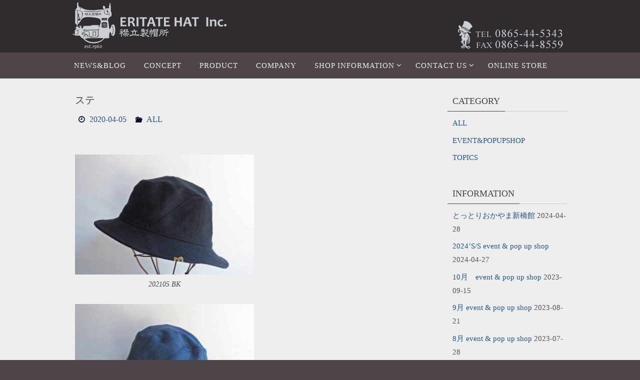

--- FILE ---
content_type: text/html; charset=UTF-8
request_url: http://www.eritate.com/?p=8328
body_size: 12436
content:
<!DOCTYPE html>
<html lang="ja">
<head>
<title>ステ   - ERITATE HAT Inc.</title>

<meta http-equiv="X-UA-Compatible" content="IE=edge,chrome=1" /><meta name="viewport" content="width=device-width, user-scalable=no, initial-scale=1.0, minimum-scale=1.0, maximum-scale=1.0">
<meta http-equiv="Content-Type" content="text/html; charset=UTF-8" />
<link rel="profile" href="http://gmpg.org/xfn/11" />
<link rel="pingback" href="http://www.eritate.com/wordpress/xmlrpc.php" />
<link rel='dns-prefetch' href='//code.jquery.com' />
<link rel='dns-prefetch' href='//s.w.org' />
<link rel="alternate" type="application/rss+xml" title="ERITATE HAT Inc. &raquo; フィード" href="http://www.eritate.com/?feed=rss2" />
<link rel="alternate" type="application/rss+xml" title="ERITATE HAT Inc. &raquo; コメントフィード" href="http://www.eritate.com/?feed=comments-rss2" />
		<script type="text/javascript">
			window._wpemojiSettings = {"baseUrl":"https:\/\/s.w.org\/images\/core\/emoji\/11.2.0\/72x72\/","ext":".png","svgUrl":"https:\/\/s.w.org\/images\/core\/emoji\/11.2.0\/svg\/","svgExt":".svg","source":{"concatemoji":"http:\/\/www.eritate.com\/wordpress\/wp-includes\/js\/wp-emoji-release.min.js?ver=5.1.19"}};
			!function(e,a,t){var n,r,o,i=a.createElement("canvas"),p=i.getContext&&i.getContext("2d");function s(e,t){var a=String.fromCharCode;p.clearRect(0,0,i.width,i.height),p.fillText(a.apply(this,e),0,0);e=i.toDataURL();return p.clearRect(0,0,i.width,i.height),p.fillText(a.apply(this,t),0,0),e===i.toDataURL()}function c(e){var t=a.createElement("script");t.src=e,t.defer=t.type="text/javascript",a.getElementsByTagName("head")[0].appendChild(t)}for(o=Array("flag","emoji"),t.supports={everything:!0,everythingExceptFlag:!0},r=0;r<o.length;r++)t.supports[o[r]]=function(e){if(!p||!p.fillText)return!1;switch(p.textBaseline="top",p.font="600 32px Arial",e){case"flag":return s([55356,56826,55356,56819],[55356,56826,8203,55356,56819])?!1:!s([55356,57332,56128,56423,56128,56418,56128,56421,56128,56430,56128,56423,56128,56447],[55356,57332,8203,56128,56423,8203,56128,56418,8203,56128,56421,8203,56128,56430,8203,56128,56423,8203,56128,56447]);case"emoji":return!s([55358,56760,9792,65039],[55358,56760,8203,9792,65039])}return!1}(o[r]),t.supports.everything=t.supports.everything&&t.supports[o[r]],"flag"!==o[r]&&(t.supports.everythingExceptFlag=t.supports.everythingExceptFlag&&t.supports[o[r]]);t.supports.everythingExceptFlag=t.supports.everythingExceptFlag&&!t.supports.flag,t.DOMReady=!1,t.readyCallback=function(){t.DOMReady=!0},t.supports.everything||(n=function(){t.readyCallback()},a.addEventListener?(a.addEventListener("DOMContentLoaded",n,!1),e.addEventListener("load",n,!1)):(e.attachEvent("onload",n),a.attachEvent("onreadystatechange",function(){"complete"===a.readyState&&t.readyCallback()})),(n=t.source||{}).concatemoji?c(n.concatemoji):n.wpemoji&&n.twemoji&&(c(n.twemoji),c(n.wpemoji)))}(window,document,window._wpemojiSettings);
		</script>
		<style type="text/css">
img.wp-smiley,
img.emoji {
	display: inline !important;
	border: none !important;
	box-shadow: none !important;
	height: 1em !important;
	width: 1em !important;
	margin: 0 .07em !important;
	vertical-align: -0.1em !important;
	background: none !important;
	padding: 0 !important;
}
</style>
	<link rel='stylesheet' id='colorbox-theme1-css'  href='http://www.eritate.com/wordpress/wp-content/plugins/jquery-colorbox/themes/theme1/colorbox.css?ver=4.6' type='text/css' media='screen' />
<link rel='stylesheet' id='wp-block-library-css'  href='http://www.eritate.com/wordpress/wp-includes/css/dist/block-library/style.min.css?ver=5.1.19' type='text/css' media='all' />
<link rel='stylesheet' id='contact-form-7-css'  href='http://www.eritate.com/wordpress/wp-content/plugins/contact-form-7/includes/css/styles.css?ver=4.0.2' type='text/css' media='all' />
<link rel='stylesheet' id='wp-my-instagram-css'  href='http://www.eritate.com/wordpress/wp-content/plugins/wp-my-instagram/css/style.css?ver=1.0' type='text/css' media='all' />
<link rel='stylesheet' id='ssp-flexslider-css-css'  href='http://www.eritate.com/wordpress/wp-content/plugins/simple-slider-ssp/views/ssp_skins/default/lib/flexslider.css?ver=1.3' type='text/css' media='all' />
<link rel='stylesheet' id='nirvanas-fonts-css'  href='http://www.eritate.com/wordpress/wp-content/themes/nirvana/fonts/fontfaces.css?ver=5.1.19' type='text/css' media='all' />
<link rel='stylesheet' id='nirvanas-css'  href='http://www.eritate.com/wordpress/wp-content/themes/nirvana/style.css?ver=5.1.19' type='text/css' media='all' />
<link rel='stylesheet' id='jetpack_css-css'  href='http://www.eritate.com/wordpress/wp-content/plugins/jetpack/css/jetpack.css?ver=3.2.5' type='text/css' media='all' />
<script type='text/javascript' src='http://code.jquery.com/jquery-1.9.0.min.js?ver=1.9.0'></script>
<script type='text/javascript'>
/* <![CDATA[ */
var jQueryColorboxSettingsArray = {"jQueryColorboxVersion":"4.6","colorboxInline":"false","colorboxIframe":"false","colorboxGroupId":"","colorboxTitle":"","colorboxWidth":"false","colorboxHeight":"false","colorboxMaxWidth":"false","colorboxMaxHeight":"false","colorboxSlideshow":"false","colorboxSlideshowAuto":"false","colorboxScalePhotos":"false","colorboxPreloading":"false","colorboxOverlayClose":"false","colorboxLoop":"true","colorboxEscKey":"true","colorboxArrowKey":"true","colorboxScrolling":"true","colorboxOpacity":"0.85","colorboxTransition":"elastic","colorboxSpeed":"350","colorboxSlideshowSpeed":"2500","colorboxClose":"close","colorboxNext":"next","colorboxPrevious":"previous","colorboxSlideshowStart":"start slideshow","colorboxSlideshowStop":"stop slideshow","colorboxCurrent":"{current} of {total} images","colorboxXhrError":"This content failed to load.","colorboxImgError":"This image failed to load.","colorboxImageMaxWidth":"false","colorboxImageMaxHeight":"false","colorboxImageHeight":"false","colorboxImageWidth":"false","colorboxLinkHeight":"false","colorboxLinkWidth":"false","colorboxInitialHeight":"100","colorboxInitialWidth":"300","autoColorboxJavaScript":"","autoHideFlash":"","autoColorbox":"true","autoColorboxGalleries":"","addZoomOverlay":"","useGoogleJQuery":"true","colorboxAddClassToLinks":""};
/* ]]> */
</script>
<script type='text/javascript' src='http://www.eritate.com/wordpress/wp-content/plugins/jquery-colorbox/js/jquery.colorbox-min.js?ver=1.3.21'></script>
<script type='text/javascript' src='http://www.eritate.com/wordpress/wp-content/plugins/jquery-colorbox/js/jquery-colorbox-wrapper-min.js?ver=4.6'></script>
<script type='text/javascript' src='http://www.eritate.com/wordpress/wp-content/themes/nirvana/js/frontend.js?ver=5.1.19'></script>
<script type='text/javascript' src='http://www.eritate.com/wordpress/wp-content/plugins/simple-slider-ssp/views/ssp_skins/default/lib/jquery.flexslider-min.js?ver=1.3'></script>
<link rel='https://api.w.org/' href='http://www.eritate.com/index.php?rest_route=/' />
<link rel="EditURI" type="application/rsd+xml" title="RSD" href="http://www.eritate.com/wordpress/xmlrpc.php?rsd" />
<link rel="wlwmanifest" type="application/wlwmanifest+xml" href="http://www.eritate.com/wordpress/wp-includes/wlwmanifest.xml" /> 
<link rel='prev' title='マルック' href='http://www.eritate.com/?p=8318' />
<link rel='next' title='【期間限定】オンラインストア送料無料＆ティッシュケースプレゼント♪' href='http://www.eritate.com/?p=8351' />
<meta name="generator" content="WordPress 5.1.19" />
<link rel="canonical" href="http://www.eritate.com/?p=8328" />
<link rel='shortlink' href='http://www.eritate.com/?p=8328' />
<link rel="alternate" type="application/json+oembed" href="http://www.eritate.com/index.php?rest_route=%2Foembed%2F1.0%2Fembed&#038;url=http%3A%2F%2Fwww.eritate.com%2F%3Fp%3D8328" />
<link rel="alternate" type="text/xml+oembed" href="http://www.eritate.com/index.php?rest_route=%2Foembed%2F1.0%2Fembed&#038;url=http%3A%2F%2Fwww.eritate.com%2F%3Fp%3D8328&#038;format=xml" />

<!-- Jetpack Open Graph Tags -->
<meta property="og:type" content="article" />
<meta property="og:title" content="ステ" />
<meta property="og:url" content="http://www.eritate.com/?p=8328" />
<meta property="og:description" content="前回ご紹介した『マルック』と同じ生地のバケットハット。 シンプルなデザインで老若男女問わずかぶりやすい一品。 &hellip;" />
<meta property="article:published_time" content="2020-04-05T04:28:25+00:00" />
<meta property="article:modified_time" content="2020-05-25T08:12:48+00:00" />
<meta property="article:author" content="http://www.eritate.com/?author=1" />
<meta property="og:site_name" content="ERITATE HAT Inc." />
<meta property="og:image" content="http://www.eritate.com/wordpress/wp-content/uploads/BL-1.jpg" />
<style type="text/css"> #header-container { width: 1000px;} #header-container, #access >.menu, #forbottom, #colophon, #footer-widget-area, #topbar-inner, .ppbox, #pp-afterslider #container, #breadcrumbs-box { max-width: 1000px; } @media (max-width: 800px) { #header-container {position: relative !important;} #branding {height: auto !important;}}#container.one-column { } #container.two-columns-right #secondary { width:250px; float:right; } #container.two-columns-right #content { width:660px; float:left; } /*fallback*/ #container.two-columns-right #content { width:calc(100% - 280px); float:left; } #container.two-columns-left #primary { width:250px; float:left; } #container.two-columns-left #content { width:660px; float:right; } /*fallback*/ #container.two-columns-left #content { width:-moz-calc(100% - 280px); float:right; width:-webkit-calc(100% - 280px); width:calc(100% - 280px); } #container.three-columns-right .sidey { width:125px; float:left; } #container.three-columns-right #primary { margin-left:30px; margin-right:30px; } #container.three-columns-right #content { width:630px; float:left; } /*fallback*/ #container.three-columns-right #content { width:-moz-calc(100% - 310px); float:left; width:-webkit-calc(100% - 310px); width:calc(100% - 310px);} #container.three-columns-left .sidey { width:125px; float:left; } #container.three-columns-left #secondary {margin-left:30px; margin-right:30px; } #container.three-columns-left #content { width:630px; float:right;} /*fallback*/ #container.three-columns-left #content { width:-moz-calc(100% - 310px); float:right; width:-webkit-calc(100% - 310px); width:calc(100% - 310px); } #container.three-columns-sided .sidey { width:125px; float:left; } #container.three-columns-sided #secondary { float:right; } #container.three-columns-sided #content { width:630px; float:right; /*fallback*/ width:-moz-calc(100% - 310px); float:right; width:-webkit-calc(100% - 310px); float:right; width:calc(100% - 310px); float:right; margin: 0 155px 0 -940px; } body { font-family: Times New Roman, Times, serif; } #content h1.entry-title a, #content h2.entry-title a, #content h1.entry-title , #content h2.entry-title { font-family: Times New Roman, Times, serif; } .widget-title, .widget-title a { line-height: normal; font-family: Times New Roman, Times, serif; } .widget-container, .widget-container a { font-family: Times New Roman, Times, serif; } .entry-content h1, .entry-content h2, .entry-content h3, .entry-content h4, .entry-content h5, .entry-content h6, #comments #reply-title, .nivo-caption h2, #front-text1 h1, #front-text2 h1, .column-header-image { font-family: Times New Roman, Times, serif; } #site-title span a { font-family: Times New Roman, Times, serif; } #access ul li a, #access ul li a span { font-family: Times New Roman, Times, serif; } body { color: #4e454a; background-color: #4e454a } a { color: #255688; } a:hover,.entry-meta span a:hover, .comments-link a:hover { color: #e2961c; } a:active {background-color:#444444 !important; color:#eee !important;} .entry-meta a:hover, .widget-container a:hover, .footer2 a:hover { border-bottom-color: #CCCCCC; } .sticky h2.entry-title a {background-color:#fff; color:#eee;} #header { background-color: #302b2f; } #site-title span a { color:#fff; } #site-description { color:#666666; background-color: rgba(48,43,47,0.3); padding-left: 6px; } .socials a:hover .socials-hover { background-color: #6cf; } .socials-hover { background-color: #6cf; } /* Main menu top level */ #access a, #nav-toggle span { color: #eee; } #access, #nav-toggle, #access ul li {background-color: #4e454a; } #access > .menu > ul > li > a > span { } #access ul li:hover {background-color: #888; color:#FFFFFF; } #access ul > li.current_page_item , #access ul > li.current-menu-item , #access ul > li.current_page_ancestor , #access ul > li.current-menu-ancestor { background-color: #5b5257; } /* Main menu Submenus */ #access ul ul li, #access ul ul { background-color:#888; } #access ul ul li a {color:#FFFFFF} #access ul ul li:hover {background:#969696} #breadcrumbs {background:#443b40} #access ul ul li.current_page_item, #access ul ul li.current-menu-item, #access ul ul li.current_page_ancestor , #access ul ul li.current-menu-ancestor { background-color:#969696; } #access ul ul { box-shadow: 3px 3px 0 rgba(136,136,136,0.3)); } #topbar { display:none; } .menu-header-search #searchform {background: #F7F7F7;} .topmenu ul li a, .search-icon:before { color: #eee; } .topmenu ul li a:hover { color: #FFFFFF; background-color: #fff; } .search-icon:hover:before { color: #fff; } #main { background-color: #eee; } #author-info, #entry-author-info, .page-title { border-color: #CCCCCC; } .page-title-text {border-color: #444444; } .page-title span {border-color: #fff; } #entry-author-info #author-avatar, #author-info #author-avatar { border-color: #EEEEEE; } .avatar-container:before {background-color:#444444;} .sidey .widget-container { color: #555555; background-color: ; } .sidey .widget-title { color: #444444; background-color: ;border-color:#CCCCCC;} .sidey .widget-container a {color:;} .sidey .widget-container a:hover {color:;} .widget-title span {border-color:#444444;} .entry-content h1, .entry-content h2, .entry-content h3, .entry-content h4, .entry-content h5, .entry-content h6 { color: #444444; } .entry-title, .entry-title a { color: #444444; } .entry-title a:hover { color: #000000; } #content span.entry-format { color: #CCCCCC; } #footer { color: #ccc; background-color: #4e454a; } #footer2 { color: #ccc; background-color: #4e454a; } #sfooter-full { background-color: #494045; } .footermenu ul li { border-color: #5d5459; } .footermenu ul li:hover { border-color: #71686d; } #footer a { color: ; } #footer a:hover { color: ; } #footer2 a, .footermenu ul li:after { color: #eeeeee; } #footer2 a:hover { color: #eeeeee; } #footer .widget-container { color: #555555; background-color: ; } #footer .widget-title { color: #CB5920; background-color: ;border-color:#CCCCCC;} a.continue-reading-link { color:#255688; border-color:#255688; } a.continue-reading-link:hover { background-color:#fff !important; color:#4e454a !important; } #cryout_ajax_more_trigger {border:1px solid #CCCCCC; } #cryout_ajax_more_trigger:hover {background-color:#F7F7F7;} a.continue-reading-link i.icon-right-dir {color:#fff} a.continue-reading-link:hover i.icon-right-dir {color:#4e454a} .page-link a, .page-link > span > em {border-color:#CCCCCC} .columnmore a {background:#444444;color:#F7F7F7} .columnmore a:hover {background:#fff;} .file, .button, #respond .form-submit input#submit, input[type=submit], input[type=reset] { background-color: #eee; border-color: #CCCCCC; box-shadow: 0 -10px 10px 0 #F7F7F7 inset; } .file:hover, .button:hover, #respond .form-submit input#submit:hover { background-color: #F7F7F7; } .entry-content tr th, .entry-content thead th { color: #444444; } #content tr th { background-color: #fff;color:#eee; } #content tr.even { background-color: #F7F7F7; } hr { background-color: #CCCCCC; } input[type="text"], input[type="password"], input[type="email"], input[type="file"], textarea, select, input[type="color"],input[type="date"],input[type="datetime"],input[type="datetime-local"],input[type="month"],input[type="number"],input[type="range"], input[type="search"],input[type="tel"],input[type="time"],input[type="url"],input[type="week"] { /*background-color: #F7F7F7;*/ border-color: #CCCCCC #EEEEEE #EEEEEE #CCCCCC; color: #4e454a; } input[type="submit"], input[type="reset"] { color: #4e454a; background-color: #eee; border-color: #CCCCCC; box-shadow: 0 -10px 10px 0 #F7F7F7 inset; } input[type="text"]:hover, input[type="password"]:hover, input[type="email"]:hover, textarea:hover, input[type="color"]:hover, input[type="date"]:hover, input[type="datetime"]:hover, input[type="datetime-local"]:hover, input[type="month"]:hover, input[type="number"]:hover, input[type="range"]:hover, input[type="search"]:hover, input[type="tel"]:hover, input[type="time"]:hover, input[type="url"]:hover, input[type="week"]:hover { background-color: rgba(247,247,247,0.4); } .entry-content code {background-color:#F7F7F7; border-color: rgba(255,255,255,0.1);} .entry-content pre { border-color: #CCCCCC;} abbr, acronym { border-color: #4e454a; } .comment-meta a { color: #ccc; } #respond .form-allowed-tags { color: #ccc; } .reply a{ border-color: #EEEEEE; } .reply a:hover {color: #255688; } .entry-meta {border-color:#EEEEEE;} .entry-meta .icon-metas:before {color:#090f2e;} .entry-meta span a, .comments-link a {color:;} .entry-meta span a:hover, .comments-link a:hover {color:;} .entry-meta span, .entry-utility span, .footer-tags {color:#ccc;} .nav-next a:hover, .nav-previous a:hover {background:#255688;color:#eee;} .pagination { border-color:#ededed;} .pagination a:hover { background: #444444;color: #eee ;} h3#comments-title {border-color:#CCCCCC} h3#comments-title span {background: #fff;color: #eee ;} .comment-details {border-color:#EEEEEE} #searchform input[type="text"] {color:#ccc;} #searchform:after {background-color:#444444;} #searchform:hover:after {background-color:#fff;} #searchsubmit {color:#F7F7F7} .caption-accented .wp-caption { background-color:rgba(255,255,255,0.8)); color:#eee} .nirvana-image-one .entry-content img[class*='align'],.nirvana-image-one .entry-summary img[class*='align'], .nirvana-image-two .entry-content img[class*='align'],.nirvana-image-two .entry-summary img[class*='align'] { border-color:#fff;} #content p, #content ul, #content ol, #content, .ppbox { text-align:Default ; } #content p, #content ul, #content ol, .widget-container, .widget-container a, table, table td, .ppbox , .navigation, #content dt, #content dd, #content { font-size:14px;line-height:1.8em; word-spacing:Default; letter-spacing:Default; } #content h1.entry-title, #content h2.entry-title { font-size:20px ;} .widget-title, .widget-title a { font-size:18px ;} .widget-container, .widget-container a { font-size:15px ;} #content .entry-content h1 { font-size: 42px;} #content .entry-content h2 { font-size: 36px;} #content .entry-content h3 { font-size: 31px;} #content .entry-content h4 { font-size: 26px;} #content .entry-content h5 { font-size: 21px;} #content .entry-content h6 { font-size: 16px;} #site-title span a { font-size:32px ;} #access ul li a { font-size:15px ;} #access ul ul ul a {font-size:13px;} #respond .form-allowed-tags { display:none;} .nocomments, .nocomments2 {display:none;} .comments-link span { display:none;} #header-container > div { margin:5px 0 0 5px;} #content p, #content ul, #content ol, #content dd, #content pre, #content hr { margin-bottom: 1.0em; } article .entry-header .entry-meta {display:none;} #nav-toggle { text-align: left; } #toTop:hover .icon-back2top:before {color:#444444;} #main {margin-top:0px; } #forbottom {padding-left: 0px; padding-right: 0px;} #header-widget-area { width: 33%; } #branding { height:105px; } </style> 

<script type="text/javascript">var cryout_global_content_width = 750;</script><!--[if lt IE 9]>
<script>
document.createElement('header');
document.createElement('nav');
document.createElement('section');
document.createElement('article');
document.createElement('aside');
document.createElement('footer');
</script>
<![endif]-->
<script type="text/javascript">
function makeDoubleDelegate(function1, function2) {
	/* concatenate functions */
    return function() { if (function1) function1(); if (function2) function2(); }
}

function nirvana_onload() {
    /* Add responsive videos */
    jQuery(".entry-content").fitVids();
	}; // nirvana_onload

jQuery(document).ready(function(){
	/* enable mobile menu handle */
	nirvana_mobilemenu_init();
});

// make sure not to lose previous onload events
window.onload = makeDoubleDelegate(window.onload, nirvana_onload );
</script>
<meta name="description" content="襟立製帽所は岡山県にある1960年創業の帽子メーカーです。オリジナル帽子の生産、販売を行っています。" />
</head>
<body class="post-template-default single single-post postid-8328 single-format-standard nirvana-image-one caption-simple magazine-layout">


<div id="wrapper" class="hfeed">
<div id="topbar" ><div id="topbar-inner"> <div class="socials" id="sheader">
			<a  rel="nofollow" href="https://www.facebook.com/eritatehat.inc"
			class="socialicons social-Facebook" title="Facebook">
				<img alt="Facebook" src="http://www.eritate.com/wordpress/wp-content/themes/nirvana/images/socials/Facebook.png" />
			</a>
			<a  rel="nofollow" href="https://twitter.com/EritateHat"
			class="socialicons social-Twitter" title="Twitter">
				<img alt="Twitter" src="http://www.eritate.com/wordpress/wp-content/themes/nirvana/images/socials/Twitter.png" />
			</a>
			<a  rel="nofollow" href="https://www.instagram.com/eritatehat_official/"
			class="socialicons social-Instagram" title="Instagram">
				<img alt="Instagram" src="http://www.eritate.com/wordpress/wp-content/themes/nirvana/images/socials/Instagram.png" />
			</a></div> </div></div>

<div id="header-full">
	<header id="header">
		<div id="masthead">
					<div id="branding" role="banner" >
				<div id="header-container">
<div><a id="logo" href="http://www.eritate.com/" ><img title="" alt="" src="http://www.eritate.com/wordpress/wp-content/uploads/head_logo.png" /></a></div></div>								<div style="clear:both;"></div>
			</div><!-- #branding -->
			<a id="nav-toggle"><span>&nbsp;&nbsp;menu</span></a>
			<nav id="access" role="navigation">
				<div class="skip-link screen-reader-text"><a href="#content" title="Skip to content">Skip to content</a></div>
<div class="menu"><ul id="prime_nav" class="menu"><li id="menu-item-52" class="menu-item menu-item-type-custom menu-item-object-custom menu-item-52"><a href="?cat=12"><span>NEWS&#038;BLOG</span></a></li>
<li id="menu-item-41" class="menu-item menu-item-type-post_type menu-item-object-page menu-item-41"><a href="http://www.eritate.com/?page_id=22"><span>CONCEPT</span></a></li>
<li id="menu-item-40" class="menu-item menu-item-type-post_type menu-item-object-page menu-item-40"><a href="http://www.eritate.com/?page_id=24"><span>PRODUCT</span></a></li>
<li id="menu-item-38" class="menu-item menu-item-type-post_type menu-item-object-page menu-item-38"><a href="http://www.eritate.com/?page_id=28"><span>COMPANY</span></a></li>
<li id="menu-item-174" class="menu-item menu-item-type-custom menu-item-object-custom menu-item-has-children menu-item-174"><a><span>SHOP INFORMATION</span></a>
<ul class="sub-menu">
	<li id="menu-item-173" class="menu-item menu-item-type-custom menu-item-object-custom menu-item-173"><a href="?page_id=169"><span>kurashiki honmachi shop</span></a></li>
	<li id="menu-item-175" class="menu-item menu-item-type-custom menu-item-object-custom menu-item-175"><a href="?page_id=171"><span>eritate hat shop</span></a></li>
	<li id="menu-item-6414" class="menu-item menu-item-type-custom menu-item-object-custom menu-item-6414"><a href="?page_id=6402"><span>eritto store +ERITTO&#038;Co.labo</span></a></li>
</ul>
</li>
<li id="menu-item-284" class="menu-item menu-item-type-custom menu-item-object-custom menu-item-has-children menu-item-284"><a><span>contact us</span></a>
<ul class="sub-menu">
	<li id="menu-item-43" class="menu-item menu-item-type-post_type menu-item-object-page menu-item-43"><a href="http://www.eritate.com/?page_id=8"><span>CONTACT  SHOP</span></a></li>
	<li id="menu-item-285" class="menu-item menu-item-type-post_type menu-item-object-page menu-item-285"><a href="http://www.eritate.com/?page_id=282"><span>CONTACT  COMPANY</span></a></li>
	<li id="menu-item-286" class="menu-item menu-item-type-post_type menu-item-object-page menu-item-286"><a href="http://www.eritate.com/?page_id=279"><span>CONTACT OEM</span></a></li>
</ul>
</li>
<li id="menu-item-54" class="menu-item menu-item-type-custom menu-item-object-custom menu-item-54"><a href="http://eritatehat.com/"><span>online store</span></a></li>
</ul></div>			</nav><!-- #access -->
			
			
		</div><!-- #masthead -->
	</header><!-- #header -->
</div><!-- #header-full -->

<div style="clear:both;height:0;"> </div>
<div id="main">
		<div id="toTop"><i class="icon-back2top"></i> </div>	<div  id="forbottom" >
		
		<div style="clear:both;"> </div>
		<section id="container" class="two-columns-right">
			<div id="content" role="main">
						

				<div id="post-8328" class="post-8328 post type-post status-publish format-standard has-post-thumbnail hentry category-all">
					<h1 class="entry-title">ステ</h1>
										<div class="entry-meta">
						<span class="onDate date updated"><i class="icon-time icon-metas" title="Date"></i><a href="http://www.eritate.com/?p=8328" rel="bookmark">2020-04-05</a></span><span class="bl_categ"><i class="icon-folder-open icon-metas" title="Categories"></i><a href="http://www.eritate.com/?cat=12" rel="category">ALL</a></span> 					</div><!-- .entry-meta -->

					<div class="entry-content">
						<div id="attachment_8324" style="width: 358px" class="wp-caption alignnone"><a href="http://www.eritate.com/wordpress/wp-content/uploads/BK-1.jpg"><img aria-describedby="caption-attachment-8324" class="size-medium wp-image-8324 colorbox-8328" src="http://www.eritate.com/wordpress/wp-content/uploads/BK-1-348x233.jpg" alt="" width="348" height="233" srcset="http://www.eritate.com/wordpress/wp-content/uploads/BK-1-348x233.jpg 348w, http://www.eritate.com/wordpress/wp-content/uploads/BK-1-150x101.jpg 150w, http://www.eritate.com/wordpress/wp-content/uploads/BK-1.jpg 500w" sizes="(max-width: 348px) 100vw, 348px" /></a><p id="caption-attachment-8324" class="wp-caption-text">202105 BK</p></div>
<div id="attachment_8325" style="width: 358px" class="wp-caption alignnone"><a href="http://www.eritate.com/wordpress/wp-content/uploads/BL-1.jpg"><img aria-describedby="caption-attachment-8325" class="size-medium wp-image-8325 colorbox-8328" src="http://www.eritate.com/wordpress/wp-content/uploads/BL-1-348x233.jpg" alt="" width="348" height="233" srcset="http://www.eritate.com/wordpress/wp-content/uploads/BL-1-348x233.jpg 348w, http://www.eritate.com/wordpress/wp-content/uploads/BL-1-150x101.jpg 150w, http://www.eritate.com/wordpress/wp-content/uploads/BL-1.jpg 500w" sizes="(max-width: 348px) 100vw, 348px" /></a><p id="caption-attachment-8325" class="wp-caption-text">202105 BL</p></div>
<div id="attachment_8326" style="width: 358px" class="wp-caption alignnone"><a href="http://www.eritate.com/wordpress/wp-content/uploads/NV-13.jpg"><img aria-describedby="caption-attachment-8326" class="size-medium wp-image-8326 colorbox-8328" src="http://www.eritate.com/wordpress/wp-content/uploads/NV-13-348x233.jpg" alt="" width="348" height="233" srcset="http://www.eritate.com/wordpress/wp-content/uploads/NV-13-348x233.jpg 348w, http://www.eritate.com/wordpress/wp-content/uploads/NV-13-150x101.jpg 150w, http://www.eritate.com/wordpress/wp-content/uploads/NV-13.jpg 500w" sizes="(max-width: 348px) 100vw, 348px" /></a><p id="caption-attachment-8326" class="wp-caption-text">202105 NV</p></div>
<p>前回ご紹介した『マルック』と同じ生地のバケットハット。</p>
<p>シンプルなデザインで老若男女問わずかぶりやすい一品。<br />
サイドに切り返しがあり、ブリム後方にステッチが入っているのが特徴です♪<br />
生地が柔らかいので頭に馴染みやすく、長時間かぶっていても<br />
窮屈に感じないのが優れた点！</p>
<p>L size</p>
<p>お買い求めはこちらから→　<a href="https://eritatehat.com/" target="_blank" rel="noopener noreferrer">ONLINESTORE</a><br />
お問い合わせは<br />
襟立製帽所　倉敷本町店　086-422-6544<br />
襟立帽子店　　　　　　　086-422-6545</p>
											</div><!-- .entry-content -->


					<footer class="entry-meta">
																	</footer><!-- .entry-meta -->
				</div><!-- #post-## -->

				<div id="nav-below" class="navigation">
					<div class="nav-previous"><a href="http://www.eritate.com/?p=8318" rel="prev"><i class="icon-left-dir"></i> マルック</a></div>
					<div class="nav-next"><a href="http://www.eritate.com/?p=8351" rel="next">【期間限定】オンラインストア送料無料＆ティッシュケースプレゼント♪ <i class="icon-right-dir"></i></a></div>
				</div><!-- #nav-below -->

				 <div id="comments" class="hideme">  <p class="nocomments">Comments are closed</p> </div><!-- #comments -->


						</div><!-- #content -->
			<div id="secondary" class="widget-area sidey" role="complementary">
		
			<ul class="xoxo">
								<li id="categories-3" class="widget-container widget_categories"><h3 class="widget-title"><span>CATEGORY</h3></span>		<ul>
				<li class="cat-item cat-item-12"><a href="http://www.eritate.com/?cat=12" >ALL</a>
</li>
	<li class="cat-item cat-item-5"><a href="http://www.eritate.com/?cat=5" >EVENT&amp;POPUPSHOP</a>
</li>
	<li class="cat-item cat-item-4"><a href="http://www.eritate.com/?cat=4" >TOPICS</a>
</li>
		</ul>
			</li>		<li id="recent-posts-2" class="widget-container widget_recent_entries">		<h3 class="widget-title"><span>INFORMATION</h3></span>		<ul>
											<li>
					<a href="http://www.eritate.com/?p=9109">とっとりおかやま新橋館</a>
											<span class="post-date">2024-04-28</span>
									</li>
											<li>
					<a href="http://www.eritate.com/?p=9093">2024&#8217;S/S event &#038; pop up shop</a>
											<span class="post-date">2024-04-27</span>
									</li>
											<li>
					<a href="http://www.eritate.com/?p=9085">10月　event &#038; pop up shop</a>
											<span class="post-date">2023-09-15</span>
									</li>
											<li>
					<a href="http://www.eritate.com/?p=9081">9月 event &#038; pop up shop</a>
											<span class="post-date">2023-08-21</span>
									</li>
											<li>
					<a href="http://www.eritate.com/?p=9076">8月 event &#038; pop up shop</a>
											<span class="post-date">2023-07-28</span>
									</li>
					</ul>
		</li><li id="calendar-2" class="widget-container widget_calendar"><div id="calendar_wrap" class="calendar_wrap"><table id="wp-calendar">
	<caption>2026年1月</caption>
	<thead>
	<tr>
		<th scope="col" title="日曜日">日</th>
		<th scope="col" title="月曜日">月</th>
		<th scope="col" title="火曜日">火</th>
		<th scope="col" title="水曜日">水</th>
		<th scope="col" title="木曜日">木</th>
		<th scope="col" title="金曜日">金</th>
		<th scope="col" title="土曜日">土</th>
	</tr>
	</thead>

	<tfoot>
	<tr>
		<td colspan="3" id="prev"><a href="http://www.eritate.com/?m=202404">&laquo; 4月</a></td>
		<td class="pad">&nbsp;</td>
		<td colspan="3" id="next" class="pad">&nbsp;</td>
	</tr>
	</tfoot>

	<tbody>
	<tr>
		<td colspan="4" class="pad">&nbsp;</td><td>1</td><td>2</td><td>3</td>
	</tr>
	<tr>
		<td>4</td><td>5</td><td>6</td><td>7</td><td>8</td><td>9</td><td>10</td>
	</tr>
	<tr>
		<td>11</td><td>12</td><td>13</td><td>14</td><td>15</td><td>16</td><td>17</td>
	</tr>
	<tr>
		<td>18</td><td>19</td><td>20</td><td id="today">21</td><td>22</td><td>23</td><td>24</td>
	</tr>
	<tr>
		<td>25</td><td>26</td><td>27</td><td>28</td><td>29</td><td>30</td><td>31</td>
	</tr>
	</tbody>
	</table></div></li><li id="archives-2" class="widget-container widget_archive"><h3 class="widget-title"><span>アーカイブ</h3></span>		<label class="screen-reader-text" for="archives-dropdown-2">アーカイブ</label>
		<select id="archives-dropdown-2" name="archive-dropdown" onchange='document.location.href=this.options[this.selectedIndex].value;'>
			
			<option value="">月を選択</option>
				<option value='http://www.eritate.com/?m=202404'> 2024年4月 </option>
	<option value='http://www.eritate.com/?m=202309'> 2023年9月 </option>
	<option value='http://www.eritate.com/?m=202308'> 2023年8月 </option>
	<option value='http://www.eritate.com/?m=202307'> 2023年7月 </option>
	<option value='http://www.eritate.com/?m=202306'> 2023年6月 </option>
	<option value='http://www.eritate.com/?m=202305'> 2023年5月 </option>
	<option value='http://www.eritate.com/?m=202304'> 2023年4月 </option>
	<option value='http://www.eritate.com/?m=202303'> 2023年3月 </option>
	<option value='http://www.eritate.com/?m=202302'> 2023年2月 </option>
	<option value='http://www.eritate.com/?m=202212'> 2022年12月 </option>
	<option value='http://www.eritate.com/?m=202209'> 2022年9月 </option>
	<option value='http://www.eritate.com/?m=202208'> 2022年8月 </option>
	<option value='http://www.eritate.com/?m=202207'> 2022年7月 </option>
	<option value='http://www.eritate.com/?m=202206'> 2022年6月 </option>
	<option value='http://www.eritate.com/?m=202205'> 2022年5月 </option>
	<option value='http://www.eritate.com/?m=202204'> 2022年4月 </option>
	<option value='http://www.eritate.com/?m=202203'> 2022年3月 </option>
	<option value='http://www.eritate.com/?m=202202'> 2022年2月 </option>
	<option value='http://www.eritate.com/?m=202201'> 2022年1月 </option>
	<option value='http://www.eritate.com/?m=202112'> 2021年12月 </option>
	<option value='http://www.eritate.com/?m=202110'> 2021年10月 </option>
	<option value='http://www.eritate.com/?m=202109'> 2021年9月 </option>
	<option value='http://www.eritate.com/?m=202108'> 2021年8月 </option>
	<option value='http://www.eritate.com/?m=202105'> 2021年5月 </option>
	<option value='http://www.eritate.com/?m=202104'> 2021年4月 </option>
	<option value='http://www.eritate.com/?m=202103'> 2021年3月 </option>
	<option value='http://www.eritate.com/?m=202102'> 2021年2月 </option>
	<option value='http://www.eritate.com/?m=202101'> 2021年1月 </option>
	<option value='http://www.eritate.com/?m=202012'> 2020年12月 </option>
	<option value='http://www.eritate.com/?m=202011'> 2020年11月 </option>
	<option value='http://www.eritate.com/?m=202010'> 2020年10月 </option>
	<option value='http://www.eritate.com/?m=202009'> 2020年9月 </option>
	<option value='http://www.eritate.com/?m=202008'> 2020年8月 </option>
	<option value='http://www.eritate.com/?m=202006'> 2020年6月 </option>
	<option value='http://www.eritate.com/?m=202005'> 2020年5月 </option>
	<option value='http://www.eritate.com/?m=202004'> 2020年4月 </option>
	<option value='http://www.eritate.com/?m=202003'> 2020年3月 </option>
	<option value='http://www.eritate.com/?m=202002'> 2020年2月 </option>
	<option value='http://www.eritate.com/?m=201912'> 2019年12月 </option>
	<option value='http://www.eritate.com/?m=201911'> 2019年11月 </option>
	<option value='http://www.eritate.com/?m=201910'> 2019年10月 </option>
	<option value='http://www.eritate.com/?m=201909'> 2019年9月 </option>
	<option value='http://www.eritate.com/?m=201908'> 2019年8月 </option>
	<option value='http://www.eritate.com/?m=201907'> 2019年7月 </option>
	<option value='http://www.eritate.com/?m=201906'> 2019年6月 </option>
	<option value='http://www.eritate.com/?m=201904'> 2019年4月 </option>
	<option value='http://www.eritate.com/?m=201903'> 2019年3月 </option>
	<option value='http://www.eritate.com/?m=201902'> 2019年2月 </option>
	<option value='http://www.eritate.com/?m=201901'> 2019年1月 </option>
	<option value='http://www.eritate.com/?m=201812'> 2018年12月 </option>
	<option value='http://www.eritate.com/?m=201811'> 2018年11月 </option>
	<option value='http://www.eritate.com/?m=201810'> 2018年10月 </option>
	<option value='http://www.eritate.com/?m=201809'> 2018年9月 </option>
	<option value='http://www.eritate.com/?m=201808'> 2018年8月 </option>
	<option value='http://www.eritate.com/?m=201807'> 2018年7月 </option>
	<option value='http://www.eritate.com/?m=201806'> 2018年6月 </option>
	<option value='http://www.eritate.com/?m=201805'> 2018年5月 </option>
	<option value='http://www.eritate.com/?m=201804'> 2018年4月 </option>
	<option value='http://www.eritate.com/?m=201803'> 2018年3月 </option>
	<option value='http://www.eritate.com/?m=201802'> 2018年2月 </option>
	<option value='http://www.eritate.com/?m=201801'> 2018年1月 </option>
	<option value='http://www.eritate.com/?m=201712'> 2017年12月 </option>
	<option value='http://www.eritate.com/?m=201711'> 2017年11月 </option>
	<option value='http://www.eritate.com/?m=201710'> 2017年10月 </option>
	<option value='http://www.eritate.com/?m=201709'> 2017年9月 </option>
	<option value='http://www.eritate.com/?m=201708'> 2017年8月 </option>
	<option value='http://www.eritate.com/?m=201707'> 2017年7月 </option>
	<option value='http://www.eritate.com/?m=201706'> 2017年6月 </option>
	<option value='http://www.eritate.com/?m=201705'> 2017年5月 </option>
	<option value='http://www.eritate.com/?m=201704'> 2017年4月 </option>
	<option value='http://www.eritate.com/?m=201703'> 2017年3月 </option>
	<option value='http://www.eritate.com/?m=201702'> 2017年2月 </option>
	<option value='http://www.eritate.com/?m=201701'> 2017年1月 </option>
	<option value='http://www.eritate.com/?m=201612'> 2016年12月 </option>
	<option value='http://www.eritate.com/?m=201611'> 2016年11月 </option>
	<option value='http://www.eritate.com/?m=201610'> 2016年10月 </option>
	<option value='http://www.eritate.com/?m=201609'> 2016年9月 </option>
	<option value='http://www.eritate.com/?m=201608'> 2016年8月 </option>
	<option value='http://www.eritate.com/?m=201607'> 2016年7月 </option>
	<option value='http://www.eritate.com/?m=201606'> 2016年6月 </option>
	<option value='http://www.eritate.com/?m=201605'> 2016年5月 </option>
	<option value='http://www.eritate.com/?m=201604'> 2016年4月 </option>
	<option value='http://www.eritate.com/?m=201603'> 2016年3月 </option>
	<option value='http://www.eritate.com/?m=201602'> 2016年2月 </option>
	<option value='http://www.eritate.com/?m=201601'> 2016年1月 </option>
	<option value='http://www.eritate.com/?m=201512'> 2015年12月 </option>
	<option value='http://www.eritate.com/?m=201511'> 2015年11月 </option>
	<option value='http://www.eritate.com/?m=201510'> 2015年10月 </option>
	<option value='http://www.eritate.com/?m=201509'> 2015年9月 </option>
	<option value='http://www.eritate.com/?m=201508'> 2015年8月 </option>
	<option value='http://www.eritate.com/?m=201507'> 2015年7月 </option>
	<option value='http://www.eritate.com/?m=201506'> 2015年6月 </option>
	<option value='http://www.eritate.com/?m=201505'> 2015年5月 </option>
	<option value='http://www.eritate.com/?m=201504'> 2015年4月 </option>
	<option value='http://www.eritate.com/?m=201503'> 2015年3月 </option>
	<option value='http://www.eritate.com/?m=201502'> 2015年2月 </option>

		</select>
		</li><li id="wp_my_instagram-6" class="widget-container wp-my-instagram"><h3 class="widget-title"><span>Instagram  eritatehat_official</h3></span>				<div id="wpmi-6970b2e12d4e3" class="wp-my-instagram wpmi" data-args="{&quot;template&quot;:false,&quot;username&quot;:&quot;eritatehat_official&quot;,&quot;hashtag&quot;:&quot;&quot;,&quot;limit&quot;:&quot;1&quot;,&quot;size&quot;:&quot;thumbnail&quot;,&quot;layout&quot;:&quot;default&quot;,&quot;target&quot;:&quot;_self&quot;,&quot;link&quot;:&quot;eritatehat_official&quot;,&quot;popular&quot;:false,&quot;title&quot;:&quot;Instagram  eritatehat_official&quot;}" data-cached="false">
					<ul class="wpmi-list wpmi-layout-default">
											</ul>
										<div class="wpmi-me"><a href="//instagram.com/eritatehat_official/" target="_self" rel="me">eritatehat_official</a></div>
									</div>
				</li><li id="wp_my_instagram-7" class="widget-container wp-my-instagram"><h3 class="widget-title"><span>Instagram  eritto_japan</h3></span>				<div id="wpmi-6970b2e12dcb2" class="wp-my-instagram wpmi" data-args="{&quot;template&quot;:false,&quot;username&quot;:&quot;eritto_japan&quot;,&quot;hashtag&quot;:&quot;&quot;,&quot;limit&quot;:&quot;1&quot;,&quot;size&quot;:&quot;thumbnail&quot;,&quot;layout&quot;:&quot;default&quot;,&quot;target&quot;:&quot;_self&quot;,&quot;link&quot;:&quot;eritto_japan&quot;,&quot;popular&quot;:false,&quot;title&quot;:&quot;Instagram  eritto_japan&quot;}" data-cached="false">
					<ul class="wpmi-list wpmi-layout-default">
											</ul>
										<div class="wpmi-me"><a href="//instagram.com/eritto_japan/" target="_self" rel="me">eritto_japan</a></div>
									</div>
				</li>			</ul>

			
		</div>
		</section><!-- #container -->

	<div style="clear:both;"></div>
	</div> <!-- #forbottom -->


	<footer id="footer" role="contentinfo">
		<div id="colophon">
		
			
			
		</div><!-- #colophon -->
		<div id="footer2">
			<div id="footer2-inside">
			<nav class="footermenu"><ul id="menu-%e3%83%95%e3%83%83%e3%82%bf%e3%83%bc%e3%83%a1%e3%83%8b%e3%83%a5%e3%83%bc" class="menu"><li id="menu-item-36" class="menu-item menu-item-type-custom menu-item-object-custom menu-item-36"><a href="http://www.eritate.com/wordpress/">ホーム</a></li>
<li id="menu-item-35" class="menu-item menu-item-type-post_type menu-item-object-page menu-item-35"><a href="http://www.eritate.com/?page_id=15">プライバシーポリシー</a></li>
<li id="menu-item-718" class="menu-item menu-item-type-post_type menu-item-object-page menu-item-718"><a href="http://www.eritate.com/?page_id=282">お問い合わせ</a></li>
<li id="menu-item-339" class="menu-item menu-item-type-post_type menu-item-object-page menu-item-339"><a href="http://www.eritate.com/?page_id=326">OEM Q&#038;A</a></li>
<li id="menu-item-441" class="menu-item menu-item-type-post_type menu-item-object-page menu-item-441"><a href="http://www.eritate.com/?page_id=417">SIZE INFO</a></li>
<li id="menu-item-3900" class="menu-item menu-item-type-custom menu-item-object-custom menu-item-3900"><a href="https://www.instagram.com/eritatehat_official/">instagram</a></li>
<li id="menu-item-53" class="menu-item menu-item-type-custom menu-item-object-custom menu-item-53"><a href="http://blog.goo.ne.jp/eritatehatmade">~2015/01 BLOG</a></li>
</ul></nav><div id="site-copyright"><h1>襟立製帽所は岡山県で麦わら帽子の製造で創業。
帽子の企画から生産まで一貫して国内で行い、倉敷美観地区に帽子の直営店舗を構えています。</h1></div>	<em style="display:table;margin:0 auto;float:none;text-align:center;padding:7px 0;font-size:12px;">
	Copyright ERITATE HAT Inc. All Right Reserved.<br />
サイト内の文章、画像などの著作権は 株式会社襟立製帽所に属し、無断転載を禁止します。
	</em>
	<div id="sfooter-full"><div class="socials" id="sfooter">
			<a  rel="nofollow" href="https://www.facebook.com/eritatehat.inc"
			class="socialicons social-Facebook" title="Facebook">
				<img alt="Facebook" src="http://www.eritate.com/wordpress/wp-content/themes/nirvana/images/socials/Facebook.png" />
			</a>
			<a  rel="nofollow" href="https://twitter.com/EritateHat"
			class="socialicons social-Twitter" title="Twitter">
				<img alt="Twitter" src="http://www.eritate.com/wordpress/wp-content/themes/nirvana/images/socials/Twitter.png" />
			</a>
			<a  rel="nofollow" href="https://www.instagram.com/eritatehat_official/"
			class="socialicons social-Instagram" title="Instagram">
				<img alt="Instagram" src="http://www.eritate.com/wordpress/wp-content/themes/nirvana/images/socials/Instagram.png" />
			</a></div></div>			</div> <!-- #footer2-inside -->
		</div><!-- #footer2 -->

	</footer><!-- #footer -->

	</div><!-- #main -->
</div><!-- #wrapper -->


<link rel='stylesheet' id='nirvana-mobile-css'  href='http://www.eritate.com/wordpress/wp-content/themes/nirvana/styles/style-mobile.css?ver=5.1.19' type='text/css' media='all' />
<script type='text/javascript' src='http://www.eritate.com/wordpress/wp-content/plugins/contact-form-7/includes/js/jquery.form.min.js?ver=3.51.0-2014.06.20'></script>
<script type='text/javascript'>
/* <![CDATA[ */
var _wpcf7 = {"loaderUrl":"http:\/\/www.eritate.com\/wordpress\/wp-content\/plugins\/contact-form-7\/images\/ajax-loader.gif","sending":"\u9001\u4fe1\u4e2d ..."};
/* ]]> */
</script>
<script type='text/javascript' src='http://www.eritate.com/wordpress/wp-content/plugins/contact-form-7/includes/js/scripts.js?ver=4.0.2'></script>
<script type='text/javascript' src='http://www.eritate.com/wordpress/wp-includes/js/wp-embed.min.js?ver=5.1.19'></script>
<script type='text/javascript'>
/* <![CDATA[ */
var wpMyInstagramVars = {"nonce":"cd4842585f","ajaxurl":"http:\/\/www.eritate.com\/wordpress\/wp-admin\/admin-ajax.php"};
/* ]]> */
</script>
<script type='text/javascript' src='http://www.eritate.com/wordpress/wp-content/plugins/wp-my-instagram/js/script.min.js?ver=1.0'></script>

</body>
</html>


--- FILE ---
content_type: text/css
request_url: http://www.eritate.com/wordpress/wp-content/themes/nirvana/styles/style-mobile.css?ver=5.1.19
body_size: 3092
content:
	/* =Responsive Structure 
	----------------------------------------------- */ 
@media (max-width: 1920px) { 
	body.mobile {-webkit-text-size-adjust: 100%;} /* Iphone browser fix*/ 
	body.mobile #forbottom {min-height:0;}	
	body.mobile	#site-title, body.mobile #site-description { margin-left: 5px; }
	
		#content {padding:10px;-moz-box-sizing:border-box;-webkit-box-sizing:border-box;box-sizing:border-box;}
} 

@media (max-width: 1280px) {
	#content {padding:10px;-moz-box-sizing:border-box;-webkit-box-sizing:border-box;box-sizing:border-box;}
	#topbar-inner {padding:0 5px;-moz-box-sizing:border-box;-webkit-box-sizing:border-box;box-sizing:border-box;}
}	

@media (max-width: 800px) {	
	#header, #access, #branding, #topbar-inner,  #footer-widget-area { width:100%; }
	#header-full, #footer { min-width: 100%; }
	#wrapper, #colophon,  #main, article.post, #container, #linky {width: auto;}
	#branding, #bg_image { min-height:100px; }
	#footer2 {margin-bottom:0;}
	#footer {margin-top:0;}
	
	#bg_image {width:100%;}
	#header-container > div {height:100%;}
	
	#header-widget-area {position:relative;top:0;left:0;width:95%;margin: 0 auto;}
	#header-widget-area #searchform {max-width:100%;}
	#header-widget-area .yoyo > li {margin-bottom:2px;}
	
	a#logo { height:100%; display: block !important; }
	a#logo img { width:auto; max-width:90%;height:80%; }
	.safari a#logo img { max-height: 80px;height:auto; }
	
	#slefts, #srights {display:none;}
	
	#access .menu-header, div.menu {margin:0 5px;}
	#container[class*='column'] #primary, #container[class*='column'] #secondary, 
	#container[class*='column'] #content {width:100%;float:none;margin:0;clear:both;} 
	#container[class*='column'] #content {margin-bottom:25px !important;}
	
	#content img, #content article.post img, #content article .wp-caption, article embed {
		max-width:100% !important;
	}
	
	#site-title span a {font-size:35px;line-height: 40px;}
	#site-description {font-size:15px;line-height: 20px;}
	
	#site-title, #site-description { margin-left: 10px; }
	
	article.post, article.page {margin-bottom:25px;}
	.footertwo .widget-area, .footerthree .widget-area, .footerfour .widget-area {width:100%;}	
	#toTop {right:2px;margin-bottom:-18px;padding:7px;font-size:14px;z-index:9999;}
	body {-webkit-text-size-adjust: 100%;} /* Iphone browser fix*/	
}

@media (max-width: 640px) {
	body, #content, #content p, #content ul, #content ol,#content code, #content pre, #content blockquote, table, table td, #content dt, #content dd, .ppbox, .column-text{
		font-size: 15px !important;}

	#forbottom, #colophon {margin:0px;}
	
	#branding {	height:auto; }
	a#logo img {max-height:75%;max-width:90%;width:auto;height:auto;}
	#header-container > div { margin-top:5px; }
	
	#site-title span a {font-size:25px;line-height: 30px;}
	#site-description {margin-top:3px;font-size:12px;line-height: 15px;}
	#front-text1 h1, #front-text2 h1 {font-size:2em;line-height:1.3em;}
	#front-text2 h1{margin-bottom:0px;}
	
	article.intro .entry-content {font-size: 12px;}
	.featured-post .entry-title {font-size: 14px;}
	.entry-meta span, .entry-utility span {margin-right:7px;}
	.entry-meta a , .entry-meta, .comments-link {font-size: 14px !important;}	
	.icon-metas:before {font-size:11px;margin-right:5px;}
	.icon-time:before, .icon-folder-close:before, .icon-folder-open:before {font-size:12px;} 

	#content .entry-title {font-size:20px !important;}
	#content h1, #content h2, #content h3, #content h4, #content h5, #content h6 {
		margin-left:0 !important;}
		
	.widget-area a:link, .widget-area a:visited , .widget-area li { font-size:14px !important; }	
	
	#header .socials a { width: 20px; height: 20px; }
	#header .socials a img { width: 20px; height: 20px; }
	
	.footermenu {display:table;margin:0 auto;float:none;}
	
	#main {margin-top:0px;}		
	#nav-toggle { display: block; float: left; margin: 0 auto; cursor:pointer;
				  width: 100%; height: 44px; padding: 0px 4%; 
				  -webkit-box-sizing:border-box;-moz-box-sizing:border-box;box-sizing:border-box;}
	#nav-toggle span { }
	#nav-toggle span:before { content: "\e820"; font-family: "elusive"; font-size: 16px; height: 40px; line-height: 40px; }
	#access { display: none; margin-top: 0; padding-bottom: 5px; }
	#access .menu ul, #access .menu ul li {margin:0; width: 100%; }
	#access ul ul {min-width:1px;} #access ul li {white-space: normal;}
	#access > .menu li ul { position: inherit; margin: 0 !important; }
	#access > .menu ul ul ul { left: 0; text-indent: 1em; }
	#access > .menu ul ul ul ul { left: 0; text-indent: 1em; }
	#access a span {padding:15px 10px;}	
	#access > .menu ul li > a:not(:only-child) span:after {
	font-family:"Elusive"; content: '\e80a';
    position: absolute; right: 5px; top: 16px; z-index: 251;
	-moz-transition:all .2s ease-in-out; -o-transition:all .2s ease-in-out; 
	-webkit-transition:all .2s ease-in-out; transition:all .2s ease-in-out; }
	#access > .menu ul li:hover > a:not(:only-child) span:after { top:20px; opacity:0; }
	#access > .menu ul li > a:not(:only-child) span { padding-right:18px; }
	#access ul li:hover, #access ul ul li, #access ul ul {background-color: rgba(255,255,255, .05) !important;}
}

@media (max-width: 480px) {	
	body, #content, #content p, #content ul, #content ol,#content code, #content pre, #content blockquote, table, table td, #content dt, #content dd, .ppbox, .column-text{
		font-size: 14px !important;}
	body {padding: 0;}
	#site-title span a{font-size: 22px;line-height:26px;}
	
	#page {margin-top: 0;}
	.magazine-layout #content article.post, .magazine-layout .search #content article{margin:5px 0;width:100%;}
	
	#sheader, .topmenu {display:table;float:none;margin:5px auto;}
	#sheader a {margin-right:5px;}
	#topbar {height:auto;margin-top:7px;position:inherit;} #header-full {margin-top:0;}
	.menu-header-search #searchform {width:100%;margin-left:0;left:0;max-width:100%;}
	#author-avatar {width:75px;}
}

/* =RESPONSIVE CSS FOR THE PRESNTATION PAGE
*********************************************/

@media (max-width: 1920px) { 
	body.mobile .column-image {overflow:visible;}	
	body.mobile	.column-image-inside {display:block;position:relative;bottom:0;clear:both;transform:none;-webkit-transform:none;}
	body.mobile .column-image-inside-centered {-webkit-transform:none;transform:none;top:0px;padding-top:15px;}
	body.mobile .column-image-inside:hover {background:none;}
	body.mobile .column-header-image,body.mobile .column-text {opacity:1;position:relative;top:0;color:inherit;}
	body.mobile .column-text-separator {display:none;}
}
@media (max-width: 1680px) {
	.nivo-caption h2 {font-size:64px;}
	.slide-text {font-size:22px;}
}
@media (max-width: 1280px) {
	.nivo-caption h2 {font-size:46px;line-height:1.2em;}
	.slide-text {font-size:18px;}
	.slider-text-separator {margin:.75em auto 1.5em;}
	
	#pp-texttop, #pp-textmiddle, #pp-textbottom, #front-columns-box,#pp-afterslider #content {
		padding-left:20px;padding-right:20px;
		-webkit-box-sizing:border-box;-moz-box-sizing:border-box;-box-sizing:border-box;
	}
	.column-image-inside { background-color: transparent !important;}
	.column-image-inside:hover { background-color: transparent !important;}
	.column-image {overflow:visible;} 
	.column-image-inside {display:block;position:relative;bottom:0;clear:both;transform:none;-webkit-transform:none;}
	.column-image-inside-centered {-webkit-transform:none;transform:none;top:0px;padding-top:15px;}
	.column-image-inside:hover {background:none;}
	.column-header-image, .column-text {opacity:1;position:relative;top:0;color:inherit;}
	.column-text-separator {display:none;}
	.theme-default .nivoSlider .readmore  {width:auto;margin:1em auto 0;}
	.theme-default .nivoSlider .readmore a{font-size:1.2em;padding:4px 10px;letter-spacing:0;}
}

@media (max-width: 800px) {
	.presentation-page .slider-wrapper{margin:0 auto;width:100%;}
	#slider {width:auto;height:auto;}
	.nivo-caption h2 {font-size:28px;}
	.slide-text {font-size:16px;}
	
	.presentation-page #forbottom{margin:0;}
	#forbottom #front-columns > div {width:48%;margin-bottom:20px;-webkit-transform:rotate(0) !important;-moz-transform:rotate(0) !important;transform:rotate(0) !important;}
	#forbottom #front-columns div.column1 {clear:none;}
	#forbottom #front-columns > div:nth-of-type(2n+2){margin-left:2%;}
	#forbottom #front-columns > div:nth-of-type(2n+1){clear:left;}
	.column-image img {height:auto;}
	#forbottom #front-columns .column-header-image {text-align:center;margin-bottom:10px;}
}
@media (max-width: 640px) {
	.nivo-caption h2 {font-size:28px;letter-spacing:0px;font-weight:200;-moz-text-shadow:none;-webkit-text-shadow:none;text-shadow:none;}
	.slide-text {font-size:15px;}
	.slider-text-separator {margin:.5em auto 1em;-moz-box-shadow:none;-webkit-box-shadow:none;box-shadow:none;}
	.nivo-caption .inline-slide-text {background:none;-moz-box-shadow:none;-webkit-box-shadow:none;box-shadow:none;color:inherit;}
	.nivo-caption .inline-slide-text a{color:inherit;}
	.nivo-directionNav { display: none; }
	.theme-default .nivoSlider {background-image:none;}
	.nivo-caption {position:relative;padding:20px 5px;background-color:inherit;color:inherit;width:100%;text-align:center;right:0;}
	.theme-default .nivoSlider .readmore a {color:inherit;font-weight:300;font-size:14px;}
	.theme-default .nivoSlider .readmore {color:inherit;border-color:inherit;border-width:1px;}
	
	#frontpage blockquote { font-size: 1.0em; line-height: 1.6em; padding: 10px 0; }
	.column-header-image {margin-bottom:0;font-size:20px;}	
	#pp-texttop, #pp-textmiddle, #pp-textbottom, #front-columns-box,#pp-afterslider #content {padding:40px 10px;}
	#front-text1 h2, #front-text2 h2, #front-text5 h2, #front-columns h2 {font-size:35px;}
	#pp-texttop img, #pp-textmiddle img, #pp-bottom img {display:block;float:none !important;margin:0 auto !important;padding:0 !important;}
}
@media (max-width: 480px) {
	.nivo-caption h2 {font-size:26px;}
	.slide-text {font-size:14px;}
	
	#forbottom #front-columns > div { width:auto;max-width:98%;float:none;margin:25px auto !important;clear:both;}	
} /* End of PP responsive CSS */